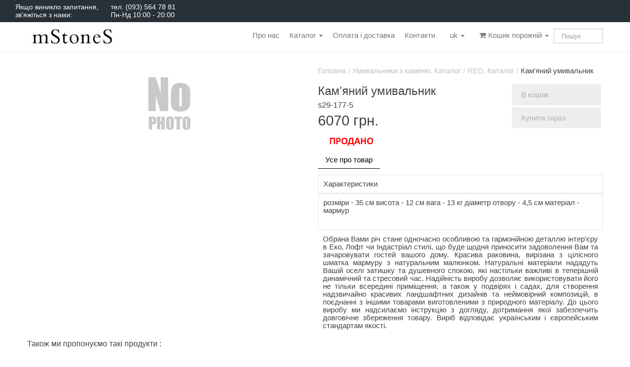

--- FILE ---
content_type: text/html; charset=utf-8
request_url: https://www.mstones.com.ua/p-kamyanyy-umyvalnyk-31090
body_size: 4908
content:
<!DOCTYPE html>
<html lang="uk">
    <head>
        <meta http-equiv="Content-Type" content="text/html; charset=utf-8" />
        <meta name="language" content="en" />
        <meta name="keywords" content="інтернет-магазин купити  s29-177 в Україні недорого ціни відгуки" />
        <meta name="description" content="Купити Кам&#039;яний умивальник s29-177-5 за кращою ціною з доставкою по Україні. ✅ Доступна ціна ✅ 100% натуральний камінь." />
        <meta name="p:domain_verify" content="50fff0c431d0adf536abe5f8ea468fd2"/>
        <link rel="icon" type="image/vnd.microsoft.icon" href="/uploads/style_elements/favicon.ico" />
        <link rel="shortcut icon" type="image/x-icon" href="/uploads/style_elements/favicon.ico" />

        
        <meta name="viewport" content="width=device-width, initial-scale=1.0" />
<link rel="canonical" href="https://www.mstones.com.ua/p-kamyanyy-umyvalnyk-30357" />
<link hreflang="uk" rel="alternate" href="https://www.mstones.com.ua/p-kamyanyy-umyvalnyk-31090" />
<link hreflang="ru" rel="alternate" href="https://www.mstones.com.ua/ru/p-kamyanyy-umyvalnyk-31090" />
<link rel="stylesheet" type="text/css" href="/assets/b6c9a0a8/bootstrap/css/bootstrap.min.css" />
<link rel="stylesheet" type="text/css" href="/assets/b6c9a0a8/css/bootstrap-yii.css" />
<link rel="stylesheet" type="text/css" href="/assets/b6c9a0a8/css/jquery-ui-bootstrap.css" />
<link rel="stylesheet" type="text/css" href="/assets/86ec9eeb/css/font-awesome.css" />
<link rel="stylesheet" type="text/css" href="/assets/b21e6181/cloud-zoom.css" />
<link rel="stylesheet" type="text/css" href="/themes/new-them/css/bootstrap.cosmo.css" />
<link rel="stylesheet" type="text/css" href="/themes/new-them/css/style.css" />
<script type="text/javascript" src="/assets/b2d4835e/jquery.js"></script>
<script type="text/javascript" src="/assets/b6c9a0a8/bootstrap/js/bootstrap.min.js"></script>
<script type="text/javascript" src="/assets/b6c9a0a8/js/bootstrap-noconflict.js"></script>
<script type="text/javascript" src="/assets/b6c9a0a8/bootbox/bootbox.min.js"></script>
<script type="text/javascript" src="/assets/b6c9a0a8/notify/notify.min.js"></script>
<script type="text/javascript" src="/assets/b21e6181/cloud-zoom.1.0.2.js"></script>
<title>Кам&#039;яний умивальник s29-177-5 | MStones</title>
    </head>
    <body>
        <div class='well-main-page'>
            <div>Якщо виникло запитання,<br>зв'яжіться з нами:</div>
            <div> тел. <a href="tel:0935647881">(093) 564 78 81</a><br> Пн-Нд 10:00 - 20:00</div>
        </div>
        <div class='container'>

            <div class='header navbar-custom'>
                <div class=" navbar navbar-fixed-top"><div class="navbar-inner"><div class="container"><a class="btn btn-navbar" data-toggle="collapse" data-target="#yii_bootstrap_collapse_0"><span class="icon-bar"></span><span class="icon-bar"></span><span class="icon-bar"></span></a><a href="/" class="brand"><img class="main_logo" src="/uploads/style_elements/logo.jpg" alt="Stone" /></a><div class="nav-collapse collapse" id="yii_bootstrap_collapse_0"><form class="navbar-search" action="https://www.mstones.com.ua/store/product/search"><input type="text" name="t" class="search-query span2" placeholder="Пошук"></form><ul class="pull-right cart-labels nav" id="yw3"><li class="dropdown"><a class="dropdown-toggle" data-toggle="dropdown" href="/store/cart/index"><i class="fa fa-shopping-cart"></i> Кошик порожній <span class="caret"></span></a><ul id="yw4" class="dropdown-menu"><li class="nav-header">Порожньо...</li></ul></li></ul><ul class="nav-menu-buttons nav" id="yw5"><li class="dropdown"><a class="dropdown-toggle" data-toggle="dropdown" href="#">uk <span class="caret"></span></a><ul id="yw6" class="dropdown-menu"><li><a tabindex="-1" href="/p-kamyanyy-umyvalnyk-31090">Ukrainian</a></li><li><a tabindex="-1" href="/ru/p-kamyanyy-umyvalnyk-31090">Russian</a></li></ul></li></ul><ul class="nav-menu-buttons nav" id="yw7"><li><a href="/page-pro-nas-15">Про нас</a></li><li class="dropdown"><a class="dropdown-toggle" data-toggle="dropdown" href="#">Каталог <span class="caret"></span></a><ul id="yw8" class="dropdown-menu"><li class="dropdown-submenu"><a tabindex="-1" href="/catalog-umyvalnyky-z-kamenyu-2">Умивальники</a><ul id="yw9" class="dropdown-menu"><li><a tabindex="-1" href="/catalog-black-5">BLACK</a></li><li><a tabindex="-1" href="/catalog-brown-6">BROWN</a></li><li><a tabindex="-1" href="/catalog-cream-7">CREAM</a></li><li><a tabindex="-1" href="/catalog-erosi-8">EROSI</a></li><li><a tabindex="-1" href="/catalog-fossil-wood-9">FOSSIL WOOD</a></li><li><a tabindex="-1" href="/catalog-grey-11">GREY</a></li><li><a tabindex="-1" href="/catalog-onyx-12">ONYX</a></li><li><a tabindex="-1" href="/catalog-red-13">RED</a></li><li><a tabindex="-1" href="/catalog-river-stone-14">RIVER STONE</a></li></ul></li><li class="dropdown-submenu"><a tabindex="-1" href="/catalog-mozayika-iz-kamenyu-1">Мозаїка</a><ul id="yw10" class="dropdown-menu"><li><a tabindex="-1" href="/catalog-kamin-rizanyy-16">Камінь різаний</a></li><li><a tabindex="-1" href="/catalog-brukivka-17">Бруківка</a></li><li><a tabindex="-1" href="/catalog-halka-18">Галька</a></li><li><a tabindex="-1" href="/catalog-hostryy-kamin-19">Гострий камінь</a></li><li><a tabindex="-1" href="/catalog-poloska-20">Полоска</a></li></ul></li><li><a tabindex="-1" href="/catalog-aksesuary-3">Аксесуари</a></li><li><a tabindex="-1" href="/catalog-derevo-4">Дерево</a></li><li><a tabindex="-1" href="/catalog-zasoby-zakhystu-21">Засоби захисту</a></li></ul></li><li><a href="/page-oplata-i-dostavka-14">Оплата і доставка</a></li><li><a href="/site/default/contact">Контакти</a></li></ul></div></div></div></div>            </div>


            <div class="row-fluid">
<!--                <div  class='container'>-->
                                            <!-- breadcrumbs -->
                    
<!--                </div>-->
                <div id="content">
                    <div class="category-container">
        
	
<div itemscope itemtype="http://schema.org/Product" class='category-container'><!--product-detail-view-->

    <div class="row-fluid">
        <!-- Left side -->
        <div class="span6" style="position: relative">
            <div class="cloudzoom cloud-zoom-container"><img width="400" height="400" class="nophoto" src="/uploads/style_elements/nophoto.jpg" alt="Кам&#039;яний умивальник s29-177" /></div>                    </div>

        <!-- Right side -->
        <div class="span6">
                        <script type="application/ld+json">
        {
        "@context": "http://schema.org",
        "@type": "BreadcrumbList",
        "itemListElement":
        [
         {
          "@type": "ListItem",
          "position": 1,
          "item":
          {
           "@id": "https://www.mstones.com.ua",
           "name": "Головна"
           }
         },{
              "@type": "ListItem",
              "position": 2,
              "item":
              {
               "@id": "https://www.mstones.com.ua/catalog-umyvalnyky-z-kamenyu-2",
               "name": "Умивальники з каменю. Каталог"
               }
            },{
              "@type": "ListItem",
              "position": 3,
              "item":
              {
               "@id": "https://www.mstones.com.ua/catalog-red-13",
               "name": "RED. Каталог"
               }
            },{
              "@type": "ListItem",
              "position": 4,
              "item":
              {
               "@id": "https://www.mstones.com.ua/p-kamyanyy-umyvalnyk-31090",
               "name": "Кам'яний умивальник"
               }
            }]}</script><ul class="breadcrumb"><li><a href="/">Головна</a><span class="divider">/</span></li><li><a href="/catalog-umyvalnyky-z-kamenyu-2">Умивальники з каменю. Каталог</a><span class="divider">/</span></li><li><a href="/catalog-red-13">RED. Каталог</a><span class="divider">/</span></li><li class="active">Кам&#039;яний умивальник</li></ul><!-- breadcrumbs -->
            
            <div class="row-fluid">
                <div class="span8">
                    
                    <h1 itemprop="name">Кам'яний умивальник<br><span style="font-size: 16px;">s29-177-5</span></h1>

                    <div itemprop="offers" itemscope itemtype="http://schema.org/Offer" class='product-page-price'>
                                                    <span itemprop="price">6070 </span>
                            <span itemprop="priceCurrency"> грн. </span>
                    </div>

                </div>
                <div class="span4">
                    <div class='buy-buttons'>
                        
                        <a class="btn btn-large btn-put disabled" rel="nofollow" href="#">В кошик</a><a class="btn btn-large disabled" rel="nofollow" href="#">Купити зараз</a>                        
                    </div>
                </div>
            </div>
            <div class="row-fluid">
            <img style="max-height: 41px; margin-right: 70px" src="/uploads/style_elements/sale.png" alt="" />            </div>
            
            <div class="row-fluid">
                <div itemprop="description" class="span12">
                    <div id="yw1"><ul id="yw2" class="nav nav-pills"><li class="active"><a data-toggle="tab" href="#yw1_tab_1">Усе про товар</a></li></ul><div class="tab-content"><div id="yw1_tab_1" class="tab-pane fade active in"><div class="param-table-head">Характеристики</div>
<div class="param-table-body">
розміри - 35 см
висота - 12 см
вага - 13 кг
діаметр отвору - 4,5 см
матеріал - мармур</div>
<div class='padded'> 
Обрана Вами річ стане одночасно особливою та гармонійною деталлю інтер'єру в Еко, Лофт чи Індастріал стилі, що буде щодня приносити задоволення Вам та зачаровувати гостей вашого дому. Красива раковина, вирізана з цілісного шматка мармуру з натуральним малюнком. Натуральні матеріали нададуть Вашій оселі затишку та душевного спокою, які настільки важливі в теперішній динамічний та стресовий час. Надійність виробу дозволяє використовувати його не тільки всередині приміщення, а також у подвірях і садах, для створення надзвичайно красивих ландшафтних дизайнів та неймовірний композицій, в поєднанні з іншими товарами виготовленими з природного матеріалу. До цього виробу ми надсилаємо інструкцію з догляду, дотримання якої забезпечить довговічне збереження товару. Виріб відповідає українським і європейським стандартам якості.</div></div></div></div>                </div>
            </div>
        </div>
    </div>
    <div class="row-fluid">
        <div class="span12">
                        <span class="also">Також ми пропонуємо такі продукти :</span>

                                    <div class='box_random'>
                    <div class="box_random_image">
                        <a href="/p-kamyana-rakovyna-34805"><img src="/uploads/slider/45874small.jpg" alt="" /></a>                    </div>
                    <span><a href="/p-kamyana-rakovyna-34805">Кам&#039;яна раковина</a></span>

                    <div id='price'>
                                                    <b>9270 грн. </b>
                                            </div>

                </div>
                            <div class='box_random'>
                    <div class="box_random_image">
                        <a href="/p-kamyana-rakovyna-34806"><img src="/uploads/slider/45880small.jpg" alt="" /></a>                    </div>
                    <span><a href="/p-kamyana-rakovyna-34806">Кам&#039;яна раковина</a></span>

                    <div id='price'>
                                                    <b>9270 грн. </b>
                                            </div>

                </div>
                            <div class='box_random'>
                    <div class="box_random_image">
                        <a href="/p-umyvalnyk-z-kamenyu-35905"><img src="/uploads/slider/53464small.jpg" alt="" /></a>                    </div>
                    <span><a href="/p-umyvalnyk-z-kamenyu-35905">Умивальник з каменю</a></span>

                    <div id='price'>
                                                    <b>8070 грн. </b>
                                            </div>

                </div>
                            <div class='box_random'>
                    <div class="box_random_image">
                        <a href="/p-zasoby-zakhystu-dlya-kamenyu-imprehnat-36145"><img src="/uploads/slider/55214small.jpg" alt="" /></a>                    </div>
                    <span><a href="/p-zasoby-zakhystu-dlya-kamenyu-imprehnat-36145">Засоби захисту для каменю (імпрегнат)</a></span>

                    <div id='price'>
                                                    <b>865 грн. </b>
                                            </div>

                </div>
                                            
        </div>
    </div>
</div></div>
                </div>
                <div class="clear"></div>

            </div>
        </div>


        <div id="footer">
            <div class='container'>
               <div class="row-fluid"><div class="span4"><p style="text-align: left;">Інформація</p>
<ul>
<li style="text-align: left;"><a href="/site/default/contact">Контакти</a></li>
<li style="text-align: left;"><a href="/page-dohovir-publichnoyi-oferty-21">Договір публічної оферти</a></li>
<li style="text-align: left;"><a href="/page-polityka-konfidentsiynosti-22">Політика конфіденційності</a></li>
</ul>
<br>
<br></div><div class="span4"><ul>
<i class="fa fa-phone"></i>  <a href="tel:0935647881">(093) 564 78 81</a>
<br>
<i class="fa fa-calendar"></i> Пн-Нд 10:00 - 20:00
</ul></div><div class="span4"></div></div>            </div>
        </div><!-- footer -->
<!--<script>
  (function(i,s,o,g,r,a,m){i['GoogleAnalyticsObject']=r;i[r]=i[r]||function(){
  (i[r].q=i[r].q||[]).push(arguments)},i[r].l=1*new Date();a=s.createElement(o),
  m=s.getElementsByTagName(o)[0];a.async=1;a.src=g;m.parentNode.insertBefore(a,m)
  })(window,document,'script','https://www.google-analytics.com/analytics.js','ga');

  ga('create', 'UA-105715517-1', 'auto');
  ga('send', 'pageview');

</script>-->
<!-- Global site tag (gtag.js) - Google Analytics -->
<script async src="https://www.googletagmanager.com/gtag/js?id=UA-105715517-1"></script>
<script>
  window.dataLayer = window.dataLayer || [];
  function gtag(){dataLayer.push(arguments);}
  gtag('js', new Date());

  gtag('config', 'UA-105715517-1');
  gtag('config', 'AW-386488642'); 
</script>
    <script type="text/javascript">
/*<![CDATA[*/
jQuery(function($) {
jQuery('[data-toggle=popover]').popover();
jQuery('body').tooltip({"selector":"[data-toggle=tooltip]"});
        jQuery('.cloud-zoom ,.cloud-zoom-gallery ').CloudZoom({'adjustX':10,'adjustY':0,'zoomWidth':500,'zoomHeight':500,'position':'right','softFocus':false,'tintOpacity':0.5,'lensOpacity':0.5});
jQuery('#yw1').tab('show');
jQuery('#yii_bootstrap_collapse_0').collapse({'parent':false,'toggle':false});
});
/*]]>*/
</script>
</body>
</html>


--- FILE ---
content_type: text/css
request_url: https://www.mstones.com.ua/assets/b6c9a0a8/css/bootstrap-yii.css
body_size: 1497
content:
.clearfix {}
.clearfix:before, .clearfix:after {
    display: table;
    content: "";
    line-height: 0;
}
.clearfix:after {
    clear: both;
}
.hide-text {
    font: 0 / 0 a;
    color: transparent;
    text-shadow: none;
    background-color: transparent;
    border: 0;
}
.input-block-level {
    display: block;
    width: 100%;
    min-height: 30px;
    -webkit-box-sizing: border-box;
    -moz-box-sizing: border-box;
    box-sizing: border-box;
}
.grid-view {
    padding-top: 20px;
}
.grid-view table.items th a {
    display: block;
    position: relative;
}
.grid-view table.items th a .caret {
    display: none;
    position: absolute;
    right: 5px;
    top: 7px;
}
.grid-view table.items th a.asc .caret {
    display: block;
}
.grid-view table.items th a.desc .caret {
    border-bottom: 8px solid #000000;
    border-top: none;
    display: block;
}
.grid-view table.items th:hover a:after {
    content: "";
    display: block;
    position: absolute;
    top: 0;
    right: -4px;
    width: 14px;
    height: 14px;
    line-height: 14px;
    vertical-align: text-top;
    background-image: url("../bootstrap/img/glyphicons-halflings.png");
    background-position: -312px -96px;
    background-repeat: no-repeat;
}
.grid-view table.items th:hover a.asc:after {
    background-position: -289px -96px;
}
.grid-view table.items tr.selected td {
    background: #eeeeee;
}
.grid-view .filters .filter-container {
    padding: 0 15px 0 0;
}
.grid-view .filters input, .grid-view .filters select {
    margin-bottom: 0;
    width: 100%;
}
.grid-view .button-column {
    text-align: center;
    width: 50px;
}
.grid-view .checkbox-column {
    width: 15px;
}
.grid-view .summary {
    margin-bottom: 5px;
    text-align: right;
}
.grid-view .pager {
    margin-top: 5px;
}
.grid-view .empty {
    font-style: italic;
}
.grid-view-loading {
    background: url(../img/loading.gif) no-repeat;
}
.list-view {
    padding-top: 20px;
}
.list-view .summary {
    margin-bottom: 5px;
    text-align: right;
}
.list-view .pager {
    margin-top: 5px;
}
.list-view .sorter {
    margin: 0 0 5px 0;
    text-align: right;
}
.list-view .sorter ul {
    display: inline;
    list-style: none outside none;
    margin: 0;
    padding: 0;
}
.list-view .sorter li {
    display: inline;
    margin: 0 0 0 5px;
    padding: 0;
}
.list-view .sorter a .caret {
    position: absolute;
    right: 5px;
    top: 7px;
}
.list-view .sorter a .caret.desc .caret {
    border-bottom: 4px solid #000000;
    border-top: none;
}
.list-view-loading {
    background: url(../img/loading.gif) no-repeat;
}
.detail-view .null {
    color: #ffc0cb;
}
.detail-view th {
    text-align: right;
    width: 160px;
}
span.required {
    color: #ff0000;
}
.form-inline .controls-inline {
    display: inline-block;
    margin-bottom: 0;
    vertical-align: top;
}
.form-inline label.error, .form-horizontal label.error, .form-vertical label.error {
    color: #b94a48;
}
.form-inline select.error, .form-inline input.error, .form-inline textarea.error, .form-inline .controls-inline.error select, .form-inline .controls-inline.error input, .form-inline .controls-inline.error textarea, .form-horizontal select.error, .form-horizontal input.error, .form-horizontal textarea.error, .form-vertical select.error, .form-vertical input.error, .form-vertical textarea.error {
    border-color: #b94a48;
    color: #b94a48;
}
.form-inline select.error:focus, .form-inline input.error:focus, .form-inline textarea.error:focus, .form-inline .controls-inline.error select:focus, .form-inline .controls-inline.error input:focus, .form-inline .controls-inline.error textarea:focus, .form-horizontal select.error:focus, .form-horizontal input.error:focus, .form-horizontal textarea.error:focus, .form-vertical select.error:focus, .form-vertical input.error:focus, .form-vertical textarea.error:focus {
    border-color: #953b39;
    -webkit-box-shadow: 0 0 6px #d59392;
    -moz-box-shadow: 0 0 6px #d59392;
    box-shadow: 0 0 6px #d59392;
}
.form-inline .help-block.error, .form-inline .help-inline.error, .form-horizontal .help-block.error, .form-horizontal .help-inline.error, .form-vertical .help-block.error, .form-vertical .help-inline.error {
    color: #b94a48;
}
.select2-container {
    margin-bottom: 9px;
}
.select2-container-multi .select2-choices {
    height: 20px;
    font-size: 14px;
    line-height: 20px;
    border: 1px solid #CCCCCC;
    color: #555555;
    -webkit-border-radius: 3px;
    -moz-border-radius: 3px;
    border-radius: 3px;
}
.select2-container-multi.select2-dropdown-open .select2-choices {
    -webkit-border-radius: 3px 3px 0 0;
    -moz-border-radius: 3px 3px 0 0;
    border-radius: 3px 3px 0 0;
}
/* Responsive Tables */
table th {
    font-weight: bold;
}
table td, table th {
    padding: 9px 10px;
    text-align: left;
}
/* Mobile */
@media only screen and (max-width: 767px) {
    table.responsive {
        margin-bottom: 0;
    }
    .pinned {
        position: absolute;
        left: 0;
        top: 0;
        background: #fff;
        width: 35%;
        overflow: hidden;
        overflow-x: scroll;
        border-right: 1px solid #ccc;
        border-left: 1px solid #ccc;
    }
    .pinned table {
        border-right: none;
        border-left: none;
        width: 100%;
    }
    .pinned table th, .pinned table td {
        white-space: nowrap;
    }
    .pinned td:last-child {
        border-bottom: 0;
    }
    div.table-wrapper {
        position: relative;
        margin-bottom: 20px;
        overflow: hidden;
        border-right: 1px solid #ccc;
    }
    div.table-wrapper div.scrollable table {
        margin-left: 35%;
    }
    div.table-wrapper div.scrollable {
        overflow: scroll;
        overflow-y: hidden;
    }
    table.responsive td, table.responsive th {
        position: relative;
        white-space: nowrap;
        overflow: hidden;
    }
    table.responsive th:first-child, table.responsive td:first-child, table.responsive td:first-child, table.responsive.pinned td {
        display: none;
    }
}
/* Gii */
.form.gii .tooltip {
    opacity: 1;
    font-size: 1em;
}

--- FILE ---
content_type: text/css
request_url: https://www.mstones.com.ua/assets/b21e6181/cloud-zoom.css
body_size: 559
content:

/* This is the moving lens square underneath the mouse pointer. */
.cloud-zoom-lens {
	border: 4px solid #888;
	margin:-4px;	/* Set this to minus the border thickness. */
	background-color:#fff;	
	cursor:move;		
}

/* This is for the title text. */
.cloud-zoom-title {
	font-family:Arial, Helvetica, sans-serif;
	position:absolute !important;
	background-color:#000;
	color:#fff;
	padding:3px;
	width:100%;
	text-align:center;	
	font-weight:bold;
	font-size:10px;
	top:0px;
}

/* This is the zoom window. */
.cloud-zoom-big {
	border:4px solid #ccc;
	overflow:hidden;
}

/* This is the loading message. */
.cloud-zoom-loading {
	color:white;	
	background:#222;
	padding:3px;
	border:1px solid #000;
}

.cloud-zoom-container
{
    
    text-align: center;
}

.cloud-zoom-container a
{
    display: inline;
}

.mousetrap
{
	background-repeat : no-repeat;
}


.thumbs
{
    display : table;
    width : 100%;
    padding: 5px;
}

.thumbs .under-thumbs
{
    float : left;
    width : 60px;
    height: 60px;
    overflow: hidden;
    text-align: center;
    border: 1px solid #ececec;
    margin: 2px;
}

.thumbs .under-thumbs img
{
    max-height: 60px;
    max-width: 60px;
    
}



--- FILE ---
content_type: text/css
request_url: https://www.mstones.com.ua/themes/new-them/css/style.css
body_size: 7860
content:
@import url("https://fonts.googleapis.com/css?family=Alegreya+Sans:300");
@font-face {
	font-family: 'Montserrat-SemiBold';
	src: url('Montserrat-SemiBold.ttf');
	src: local('Montserrat-SemiBold'), local('Montserrat-SemiBold'),
		url('Montserrat-SemiBold.ttf') format('truetype');
}
body
{
    margin: 0;
    padding: 0;
    color: #424242 !important;
    font: normal 11pt 'Archivonarrow', arial, sans-serif;
    background: #FFFFFF;
    overflow-y: scroll;
}
a{
    color : #555;    
}
a:hover
{
    color : #555;    
}
#page
{
    margin-top: 5px;
    margin-bottom: 5px;
    background: white;
    border: 1px solid #C9E0ED;
}
#header
{
    margin: 0;
    padding: 0;
    border-top: 3px solid #C9E0ED;
}
#sidebar
{
    padding: 20px 20px 20px 0;
}
#footer
{
    padding: 20px 5%;
    margin-top: 10px;
    font-size: 1em;
    text-align: center;
    background-color: #2d363d;
    color: #ffffff;
}
#footer a{
    color: #ffffff;
}
#logo
{
    padding: 10px 20px;
    font-size: 200%;
}
#content{
    //font-family: Roboto;
}
h1, .h1, h2, .h2, h3, .h3 {
    margin-top: 5px;
    margin-bottom: 5px;
    font-family: 'Archivonarrow', arial, sans-serif;
}
h4, .h4, h5, .h5, h6, .h6 {
    font-family: 'Archivonarrow', arial, sans-serif;
}
.main_logo
{
    max-height: 39px

}
#mainmenu ul
{
    padding:6px 20px 5px 20px;
    margin:0px;
}
#mainmenu ul li
{
    display: inline;
}
#mainmenu ul li a
{
    color:#ffffff;
    background-color:transparent;
    font-size:12px;
    font-weight:bold;
    text-decoration:none;
    padding:5px 8px;
}
#mainmenu ul li a:hover, #mainmenu ul li.active a
{
    color: #6399cd;
    background-color:#EFF4FA;
    text-decoration:none;
}
div.flash-error, div.flash-notice, div.flash-success
{
    padding:.8em;
    margin-bottom:1em;
    border:2px solid #ddd;
}
div.flash-error
{
    background:#FBE3E4;
    color:#8a1f11;
    border-color:#FBC2C4;
}
div.flash-notice
{
    background:#FFF6BF;
    color:#514721;
    border-color:#FFD324;
}
div.flash-success
{
    background:#E6EFC2;
    color:#264409;
    border-color:#C6D880;
}
div.flash-error a
{
    color:#8a1f11;
}
div.flash-notice a
{
    color:#514721;
}
div.flash-success a
{
    color:#264409;
}
div.form .rememberMe label
{
    display: inline;
}
div.view
{
    padding: 10px;
    margin: 10px 0;
    border: 1px solid #C9E0ED;
}
div.breadcrumbs
{
    font-size: 0.8em;
    padding: 5px 20px;
}
div.breadcrumbs span
{
    font-weight: bold;
}
div.search-form
{
    padding: 10px;
    margin: 10px 0;
    background: #eee;
}
.navbar-search input{
    width: 100px;
}
.navbar .nav>li>a {
    float: none;
    padding: 10px 10px 10px;
    color: #777777;
    text-decoration: none;
    text-shadow: 0 1px 0 #ffffff;
}
.operations
{
    list-style-type: none;
    margin: 0;
    padding: 0;
}
.operations li
{
    padding-bottom: 2px;
}
.operations li a
{
    font: bold 12px Arial;
    color: #0066A4;
    display: block;
    padding: 2px 0 2px 8px;
    line-height: 15px;
    text-decoration: none;
}
.operations li a:visited
{
    color: #0066A4;
}
.operations li a:hover
{
    background: #80CFFF;
}
.breadcrumb
{
    background: none ;
    margin : 5px 0;
}
.navbar-inner
{
    min-height:40px;
    padding-left:20px;
    padding-right:20px;
    background-color:rgba(0, 0, 0, 0);
    background-image:-moz-linear-gradient(top, rgba(0, 0, 0, 0), rgba(0, 0, 0, 0));
    background-image:-webkit-gradient(linear, 0 0, 0 0%, from(rgba(0, 0, 0, 0)), to(rgba(0, 0, 0, 0)));
    background-image:-webkit-linear-gradient(top, rgba(0, 0, 0, 0), rgba(0, 0, 0, 0));
    background-image:-o-linear-gradient(top, rgba(0, 0, 0, 0), rgba(0, 0, 0, 0));
    background-image:linear-gradient(to bottom, rgba(0, 0, 0, 0), rgba(0, 0, 0, 0));
    background-repeat:repeat-x;
    background : #ffffff;
/*    filter:progid:DXImageTransform.Microsoft.gradient(startColorstr='#ffffffff', endColorstr='#fff2f2f2', GradientType=0);*/
    border:1px solid rgba(0, 0, 0, 0);
    -webkit-border-radius:0;
    -moz-border-radius:0;
    border-radius:0;
    -webkit-box-shadow:0 1px 4px rgba(0, 0, 0, 0);
    -moz-box-shadow:0 1px 4px rgba(0, 0, 0, 0);
    box-shadow:0 1px 4px rgba(0, 0, 0, 0);
}
.navbar
{
    margin-bottom: 0;

}
.nav-menu-buttons
{
    float: right !important; 
}
.navbar li
{
    line-height: 35px;    
}
.navbar .nav .dropdown-toggle .caret
{
    margin-top: 0;
}
.navbar-search
{
    float: right;
    display : block;
    margin-top: 13px;
}
@media(max-width: 979px)
{
    .nav-menu-buttons
    {
        float: left !important; 
    }
    .navbar li
    {
        line-height: 20px;
    }
    .navbar-search
    {
        float: left;
        display : block;
        margin-top: 5px;
    }
}
.flexslider 
{
    margin: 0 0 60px;
    background: #fff;
    border: 0px solid #fff;
    position: relative;
    -webkit-border-radius: 0;
    -moz-border-radius: 0;
    -o-border-radius: 0;
    border-radius: 0;
    box-shadow: 0 1px 4px rgba(0,0,0,.2);
    -webkit-box-shadow: 0 1px 4px rgba(0,0,0,.2);
    -moz-box-shadow: 0 1px 4px rgba(0,0,0,.2);
    -o-box-shadow: 0 1px 4px rgba(0,0,0,.2);
}
.btn-large
{
    border-radius: 0;
}
.container-fluid
{
    padding-left: 0;
    padding-right: 0;
}
.my-flex-container
{
    height: 300px;
    overflow: hidden;
}
.carousel {
    position: relative;
    margin: 10px auto;
    max-width: 1215px;
}
.carousel-inner {
    position: relative;
    width: 100%;
    overflow: hidden;
}
.carousel-inner > .item {
    position: relative;
    display: none;
    overflow: hidden;
    width : 100%;
    max-height : 952px;
    -webkit-transition: .6s ease-in-out left;
    transition: .6s ease-in-out left;
}
.carousel-inner > .item > img,
.carousel-inner > .item > a > img {
    line-height: 1;
    width: 100%;
    position: relative;
    vertical-align: middle;
    display: block;
}
.carousel-inner > .active,
.carousel-inner > .next,
.carousel-inner > .prev {
    display: block;
}
.carousel-inner > .active {
    left: 0;
}
.carousel-inner > .next,
.carousel-inner > .prev {
    position: absolute;
    top: 0;
    width: 100%;
}
.carousel-inner > .next {
    left: 100%;
}
.carousel-inner > .prev {
    left: -100%;
}
.carousel-inner > .next.left,
.carousel-inner > .prev.right {
    left: 0;
}
.carousel-inner > .active.left {
    left: -100%;
}
.carousel-inner > .active.right {
    left: 100%;
}
.carousel-control {
    position: absolute;
    top: 0;
    bottom: 0;
    left: 0;
    width: 15%;
    font-size: 20px;
    color: #fff;
    text-align: center;
    text-shadow: 0 1px 2px rgba(0, 0, 0, .6);
    filter: alpha(opacity=50);
    opacity: .5;
}
.carousel-control.left {
    background-image: -webkit-linear-gradient(left, color-stop(rgba(0, 0, 0, .5) 0%), color-stop(rgba(0, 0, 0, .0001) 100%));
    background-image:         linear-gradient(to right, rgba(0, 0, 0, .5) 0%, rgba(0, 0, 0, .0001) 100%);
    filter: progid:DXImageTransform.Microsoft.gradient(startColorstr='#80000000', endColorstr='#00000000', GradientType=1);
    background-repeat: repeat-x;
}
.carousel-control.right {
    right: 0;
    left: auto;
    background-image: -webkit-linear-gradient(left, color-stop(rgba(0, 0, 0, .0001) 0%), color-stop(rgba(0, 0, 0, .5) 100%));
    background-image:         linear-gradient(to right, rgba(0, 0, 0, .0001) 0%, rgba(0, 0, 0, .5) 100%);
    filter: progid:DXImageTransform.Microsoft.gradient(startColorstr='#00000000', endColorstr='#80000000', GradientType=1);
    background-repeat: repeat-x;
}
.carousel-control:hover,
.carousel-control:focus {
    color: #fff;
    text-decoration: none;
    filter: alpha(opacity=90);
    outline: none;
    opacity: .9;
}
.carousel-control .icon-prev,
.carousel-control .icon-next,
.carousel-control .glyphicon-chevron-left,
.carousel-control .glyphicon-chevron-right {
    position: absolute;
    top: 50%;
    z-index: 5;
    display: inline-block;
}
.carousel-control .icon-prev,
.carousel-control .glyphicon-chevron-left {
    left: 50%;
}
.carousel-control .icon-next,
.carousel-control .glyphicon-chevron-right {
    right: 50%;
}
.carousel-control .icon-prev,
.carousel-control .icon-next {
    width: 20px;
    height: 20px;
    margin-top: -10px;
    margin-left: -10px;
    font-family: serif;
}
.carousel-control .icon-prev:before {
    content: '\2039';
}
.carousel-control .icon-next:before {
    content: '\203a';
}
.carousel-indicators {
    position: absolute;
    bottom: 10px;
    left: 50%;
    z-index: 15;
    width: 60%;
    padding-left: 0;
    margin-left: -30%;
    text-align: center;
    list-style: none;
}
.carousel-indicators li {
    display: inline-block;
    width: 10px;
    height: 10px;
    margin: 1px;
    text-indent: -999px;
    cursor: pointer;
    background-color: #000;
    background-color: rgba(0, 0, 0, 0);
    border: 1px solid #fff;
}
.carousel-indicators .active {
    width: 12px;
    height: 12px;
    margin: 0;
    background-color: #fff;
}
.carousel-caption {
    position: absolute;
    right: 15%;
    bottom: 20px;
    left: 15%;
    z-index: 10;
    padding-top: 20px;
    padding-bottom: 20px;
    color: #fff;
    text-align: center;
    text-shadow: 0 1px 2px rgba(0, 0, 0, .6);
}
.carousel-caption .btn {
    text-shadow: none;
}
@media screen and (min-width: 768px) {
    .carousel-control .glyphicon-chevron-left,
    .carousel-control .glyphicon-chevron-right,
    .carousel-control .icon-prev,
    .carousel-control .icon-next {
        width: 30px;
        height: 30px;
        margin-top: -15px;
        margin-left: -15px;
        font-size: 30px;
    }
    .carousel-caption {
        right: 20%;
        left: 20%;
        padding-bottom: 30px;
    }
    .carousel-indicators {
        bottom: 20px;
    }
}
.carousel-control {
    position: absolute;
    top: 0;
    left: 0px;
    height: 100%;
    margin-top: 0px;
    font-size: 60px;
    font-weight: 100;
    line-height: 30px;
    color: #ffffff;
    text-align: center;
    background: rgba(34, 34, 34, 0);
    border: 0px solid #ffffff;
    -webkit-border-radius: 0px;
    -moz-border-radius: 0px;
    border-radius: 0px;
    opacity: 0.5;
    filter: alpha(opacity=50);
    line-height: 500px;
}
.carousel-control.right {
    left: auto;
    right: 0px;
}
.carousel-control:hover,
.carousel-control:focus {
    color: #ffffff;
    text-decoration: none;
    opacity: 0.9;
    filter: alpha(opacity=90);
}
.carousel-caption {
    position: absolute;
    left: 0;
    right: 0;
    bottom: 0;
    padding: 15px;
    background: #333333;
    background: rgba(0, 0, 0, 0);
    text-shadow:0 1px 2px rgba(0, 0, 0, 0.6);
}
.carousel-caption h4,
.carousel-caption p {
    color: #ffffff;
    line-height: 20px;
}
.carousel-caption h4 {
    margin: 0 0 5px;
}
.carousel-caption p {
    margin-bottom: 0;
}
.my_image
{
    width: 100%;
}
.category_span4
{
    height: 140px;
    overflow: hidden;
    position : relative;
}
.parent_category {
    margin-bottom: 2%;
    height: 360px;
    overflow: hidden;
    position : relative;
}
.child_category {
    margin-bottom: 2%;    
}
.title_a h1
{
    text-decoration: none;
    position: absolute;
    text-align: center;
    background-color: rgba(52,23,1, 0.7);
    bottom: 40px ;
    padding: 15px;
    z-index: 20;
}
.subtitle_a
{
    text-decoration: none;
    position: absolute;
    text-align: center;
    background-color: rgba(52,23,1, 0.7);
    bottom: 15px ;
    padding:7px;
}
.title_a a 
{
    color : #fff;
}
.subtitle_a a 
{
    color : #fff;
}
.color_link
{
    background-color: red;
    padding: 5px;
}
.btn
{
    margin:4px;
    display: inline-block;
    background-image: none;
    border: 1px solid transparent;
    border-radius: 0;
}
.btn:active,
.btn.active {
    outline: 0;
    background-image: none;
    -webkit-box-shadow: inset 0 3px 5px rgba(0, 0, 0, 0.125);
    box-shadow: inset 0 3px 5px rgba(0, 0, 0, 0.125);
}
.colorpick
{
    width: 70px;
    display: block;
    float: left;
    min-height: 50px;
    margin: 0 5px;
    border: 1px solid #f2f2f2;
}
.colorpick#current {
    border: 3px solid #f5a623;
}
.param-table-head, .param-table-body {
    border: 1px solid #e4e4e4;
    padding: 10px;
}
.param-table-body {
    min-height: 75px;
}
.hovercolorpick {
    position: absolute;
    top: 0;
    width: 100%;
    min-height: 50px;
    z-index: 1005;
}
.checking:after
{
    content: "";
    background: url('../img/checkbox2.png') no-repeat;
    background-position: 0 0;
    height: 19px;
    width: 18px;
    position: absolute;
    margin-left: -8px;
    margin-top: 0px;
}
.sizepick 
{
    padding:7px 15px;
    padding-left:10px;
    padding-right: 28px;
    text-align:left;
}
.sizepick.checking:after
{
    content: "";
    background: url('../img/checkbox2.png') no-repeat;
    background-position: 0 0;
    height: 19px;
    width: 18px;
    position: absolute;
    margin-left: 5px;
    margin-top: 1px;
}
.nav-tabs>li>a
{
    border-radius: 0;
}
.checking:hover:after
{
    background-position: 0 -19px;
}
#current.checking:after
{
    background-position: 0 -38px;
}
.box_product
{
    display: block;
    width: 48%;
    margin: 1%;
    float: left;
    border: 1px solid #fff;
}
.box_order
{
    display: block;
    margin: 1%;
    border: 1px solid #fff;
    padding: 3px 0;
}
.box_product:hover
{
    /*border: 1px solid #ccc;*/
}
.box_product span
{
    font-size: 1em;
    overflow: hidden;
    margin-top: 5px;
    margin-bottom: 5px;
    font-family: 'Archivonarrow', arial, sans-serif;
    display: block;
}
.box_product a:hover,
.box_product a
{
    text-decoration: none;
}
.box_image
{
    max-height: 380px;
    width : 100%;
    overflow: hidden;
    display: block;
    margin: 10px 0;
    border: 1px solid #f2f2f2;
}
.catalog-name{
    width: 60%;
    float: left;
    font-size: 1.2em;
}
.box_product .catalog-price{
    line-height : 30px;
    width: 40%;
    float: right;
    text-align: right;
    font-size: 1.8em;
}
.box_product .catalog-model{
    color:#aaa;
    font-size : 12px;
}
.box_product .catalog-oldprice
{
    text-decoration: line-through;
    color : #999;
    margin-right: 10px;
}
.box_img 
{
    margin: 0 auto;
    text-align: center;
    display : table-cell;
    vertical-align: middle;
    min-width: 100%;
}
.box_random
{
    display: block;
    width: 18%;
    margin: 1%;
    float: left;
    font-size: 100%;
    border : 1px solid #ffffff;
    padding : 8px;
    text-align: center
}
.box_random:hover
{
    border : 1px solid #ccc;
}
.box_random span
{
    font-size: 100%;
}
.box_random #model
{
    margin: 5px 0;
    font-size: 10px;
}
.box_random #price
{
    margin: 5px 0;
    font-size: 12px; 
}
.box_random #price #oldprice
{
    text-decoration: line-through;
    color : #999;
}
.box_random_image
{
    height: 125px;
    width : 98%;
    overflow: hidden;
    display: block;
}
.right_button
{
    float: right;
    margin-right: 25%;
}
.row
{
    margin-left: 0;
}
.product-items
{
    display: table;
}
.padded
{
    padding : 10px;
    text-align: justify;
}
.btn:hover, .btn:focus {
    color : #fff;
    text-decoration: none;
    background-color:#000;
}
.btn-danger:hover,
.btn-info:hover,
.btn-inverse:hover,
.btn-primary:hover,
.btn-success:hover,
.btn-warning:hover,
.btn-danger:focus,
.btn-info:focus,
.btn-inverse:focus,
.btn-primary:focus,
.btn-success:focus,
.btn-warning:focus
{
    color : #fff;
}
.navbar-search .search-query
{
    line-height: 20px;
    padding : 5px 15px;
    height: 30px;
}
.category-items
{
    margin: 0 auto 10px auto;
    max-width: 1215px;
}
@media(max-width: 768px) {
    .category-items .item
    {
        margin-bottom: 20px;
    } 
}
.category-items .item,.section-item
{
    height: auto;  
    position: relative;
    overflow: hidden;
}
.category-items .item .image
{
    overflow: hidden;
    min-height: 167px;
    position: relative;
}
.category-items .item .image img
{
    position: relative;
    vertical-align: middle;
}
.category-items .item h3
{
    text-decoration: none;
    position: absolute;
    text-align: left;
    bottom : 0;
    margin-bottom: 0;
    padding: 15px;
    min-width: 100%;
    color : #ffffff;
    background-image: linear-gradient(to bottom, rgba(36, 20, 4, 0.7) 0%, rgba(36, 20, 4, 0.7) 0%);
    font-family: Montserrat-SemiBold;
}
.category-items .item h3 a
{
    color : #ffffff;
    text-decoration: none;
    vertical-align: middle;
}
.startpage-content{}
.startpage-content h1{}
.header
{
    height : 60px;
}
.navbar .divider-vertical
{
    height: 60px;
}
@media(max-width: 979px) {
    .header
    {
        height : 90px;
    } 
}
.thumb 
{
    border: 1px solid #f2f2f2;
}
.table-with-thumbs tbody td
{}
.pagination
{
    margin: 10px auto;
    display : block !important;
}
.pagination .selected > a
{
    background-color: #eeeeee; 
}
.page .selected > a
{
    background-color: #eeeeee !important; 
}
.product-detail-view .model
{
    margin: 10px 0 20px;
    color : #999;
}
.product-detail-view .price
{
    font-size : 16px; 
    text-align: right;
}
.product-page-price{
    font-size: 29px;
}
#oldprice
{
    text-decoration: line-through;
    color : #999;
}
.product-detail-view .price #oldprice
{
    text-decoration: line-through;
    color : #999;
}
.buy-buttons .btn
{
    display: block;
    text-align: left;
}
.buy-buttons .fa
{
    float: right;
    font-size : 26px;

}
.orange
{
    color: #ffffff;
    background-color: #5cb85c;
}
.gr{
    background-color: #efefef;
    padding: 5%;
}
.visible-status
{
    padding: 10px; 
}
.text-gray
{
    color : #999999;
}
.text-green
{
    color : #3fb618;    
}
.text-orange
{
    color : #ff9900;    
}
.text-red
{
    color : #ff0000;    
}
.text-blue
{
    color : #0033ff;    
}
.alert
{
    text-shadow : none
}
.alert .close
{
    right: 0;
}
.portlet{}
.portlet-decoration
{
    border: 1px solid #e5e5e5;
    padding: 10px;
    font-size: 14px;    
}
.portlet-position
{
    border: 1px solid #e5e5e5;
    font-size: 14px;
}
.portlet-title
{
    font-size: 14px;
    font-weight: bold;
    padding: 0;
    margin: 0;
    color: #ececec;
}
.portlet-content
{
    font-size:0.9em;
    margin: 0 0 15px 0;
    padding: 5px 8px;
    background:#EFFDFF;
}
.portlet-content ul
{
    list-style-image:none;
    list-style-position:outside;
    list-style-type:none;
    margin: 0;
    padding: 0;
}
.portlet-content li
{
    padding: 2px 0 4px 0px;
}
.operations
{
    list-style-type: none;
    margin: 0;
    padding: 0;
}
.operations li
{
    padding-bottom: 2px;
}
.operations li a
{
    font: bold 12px Arial;
    color: #0066A4;
    display: block;
    padding: 2px 0 2px 8px;
    line-height: 15px;
    text-decoration: none;
}
.operations li a:visited
{
    color: #0066A4;
}
.operations li a:hover
{
    background: #80CFFF;
}
.last-viewed-item
{
    border-bottom: 1px solid #eee;
    padding : 8px;
    display: table;
    width: 100%; 
}
.last-viewed-item .left-side
{
    width : 35%;
    float : left;
}
.last-viewed-item .right-side
{    
    width : 60%;
    float : right;
}
.last-viewed-item span
{
    font-size: 1em;
    margin-top: 1px;
}
.last-viewed-item h4 .modelname
{
    font-size: 1em;
    color: #999;
}
.last-viewed-item #price
{
    font-size: 1em;    
}
.last-viewed-item .thumb
{
    display: block;
    margin: 3px auto;
}
.btn.disabled
{
    color: gray;
    border-color:#ececec;
}
.btn-put{
    background-color:#fff;
    border-color : #000;
    color : #000;
    text-shadow: none;
}
.btn-put:hover
{
    background-color:#000;        
    color : #fff;    
}
.btn-buy{
    background-color:#000;
    border-color : #000;
    color : #fff;
    text-shadow: none;
}
.btn-buy:hover
{
    background-color:#fff;        
    color : #000;    
}
.label-cart-item
{
    background: none; 
    width : 100%;
    display: table;
}
.label-cart-item:hover 
{
    display: table;
}
.label-cart-item  .thumb
{
    max-height: 40px;
    max-width: 40px;
    background: #fff;
}
.label-cart-item .right-side
{
    float : right;
    width : 60%;
    font-size: 10px;
    line-height: 10px;
}
.label-cart-item .right-side h4
{
    font-size: 11px;
    margin-top: 2px;
}
.label-cart-item .left-side
{
    float : left;
    width : 35%;
}
.cart-labels .summary-cost
{
    color : #666;
    font-size : 14px;
}
.dropdown-menu>.active>a
{
    background: #fff;
    color : #555;
}
.dropdown-menu>.active>a:hover,
.dropdown-menu>.active>a:focus
{
    background: #339eb1;
}
.cart-labels .dropdown-menu>.active> .label-cart-item,
.cart-labels .dropdown-menu>.active> .label-cart-item:hover,
.cart-labels .dropdown-menu>.active> .label-cart-item:focus
{}
legend
{
    padding : 0px;
    padding-bottom: 10px;
}
.order-status
{
    margin-top : 20px;
    padding : 10px;
    font-size : 16px;
}
.nav-list>li>a,
.nav-list .nav-header{
    margin-left:0px;
    margin-right:0px;
    text-shadow:0 1px 0 rgba(255, 255, 255, 0.5);
}
#cart-product-grid #oldprice
{
    font-size: 10px;
}
.divider
{
    height: 2px !important;
}
.cart-container{}
.cart-container .nav-list{}
.cart-container .nav-list .btn-large i.fa{
    float : right;
    font-size: 26px;
    line-height: 20px;    
}
.cart-container .nav-list .btn-large {
    text-align: left;
    font-size: 20px;
    line-height: 20px;
    font-weight: 200;
}
.cart-container .fin,
.cart-container .fin a{
    background-color:#053054;
    border-color : #053054;
    color : #fff;
    text-shadow: none;
    text-align: left;
    font-size: 20px;
    line-height: 20px;
    font-weight: 200;
}
.cart-container .fin:hover,
.cart-container .fin a:hover{
    background-color:#000;
    border-color : #000;
    color : #fff;
    text-shadow: none;
    text-align: left;
    font-size: 20px;
    line-height: 20px;
    font-weight: 200;
}
.nav-list .btn-inverse,
.nav-list .btn-primary,
.nav-list .btn-info,
.nav-list .btn-success,
.nav-list .btn-danger,
.nav-list .btn-warning,
.nav-list .label-inverse,
.nav-list .label-primary,
.nav-list .label-info,
.nav-list .label-success,
.nav-list .label-danger,
.nav-list .label-warning
{
    text-shadow: none;
}
.homedivider {
    background-image: url("../img/homedivider.png");
    background-position: center bottom;
    background-repeat: no-repeat;
    display: block;
    text-shadow: 3px 3px 0 rgba(223, 223, 223, 0.9);
    padding: 0 0 7px;
    height: 30px;
    margin: 0;
}
.label-profile
{
    border-radius: 0;
    display: inline;
    padding: .2em .6em .3em;
    font-size: 100%;
    font-weight: bold;
    line-height: normal;
    color: #ffffff;
    text-align: center;
    white-space: nowrap;
    vertical-align: baseline;
    text-shadow: 0 -1px 0 rgba(0, 0, 0, 0.25);
    background-color: #999999;
}
.badge {
    background-color: #053054;
}
.modal-backdrop
{
    position:fixed;
    top:0;
    right:0;
    bottom:0;
    left:0;
    z-index:1040;
    background-color:#000000;
}
.modal-backdrop.fade
{
    opacity:0;
}

.modal-backdrop,.modal-backdrop.fade.in
{
    opacity:0.8;
    filter:alpha(opacity=80);
}
.modal
{
    position:fixed;
    top:10%;
    left:43%;
    z-index:1050;
    width: 800px;
    margin-left:-280px;
    background-color:#ffffff;
    border:1px solid #999;
    border:1px solid rgba(0, 0, 0, 0.3);
    -webkit-border-radius:6px;
    -moz-border-radius:6px;
    border-radius:6px;
    -webkit-box-shadow:0 3px 7px rgba(0, 0, 0, 0.3);
    -moz-box-shadow:0 3px 7px rgba(0, 0, 0, 0.3);
    box-shadow:0 3px 7px rgba(0, 0, 0, 0.3);
    -webkit-background-clip:padding-box;
    -moz-background-clip:padding-box;
    background-clip:padding-box;
    outline:none;
}
.modal.fade
{
    -webkit-transition:opacity .3s linear, top .3s ease-out;
    -moz-transition:opacity .3s linear, top .3s ease-out;
    -o-transition:opacity .3s linear, top .3s ease-out;
    transition:opacity .3s linear, top .3s ease-out;
    top:-25%;}
.modal.fade.in
{
    top:10%;
}
.modal-header
{
    padding:9px 15px;
    border-bottom:1px solid #eee;
}
.modal-header .close
{
    margin-top:2px;
}
.modal-header h3
{
    margin:0;
    line-height:30px;
}
.modal-body
{
    position:relative;
    overflow-y:auto;
    max-height: 500px;
    padding:15px;
    min-height: 405px;
}
.modal-form
{
    margin-bottom:0;
}
.modal-footer
{
    padding:14px 15px 15px;
    margin-bottom:0;
    text-align:right;
    background-color:#f5f5f5;
    border-top:1px solid #ddd;
    -webkit-border-radius:0 0 6px 6px;
    -moz-border-radius:0 0 6px 6px;
    border-radius:0 0 6px 6px;
    -webkit-box-shadow:inset 0 1px 0 #ffffff;
    -moz-box-shadow:inset 0 1px 0 #ffffff;
    box-shadow:inset 0 1px 0 #ffffff;
}
.modal-footer:before,.modal-footer:after
{
    display:table;
    content:"";
    line-height:0;
}
.modal-footer:after
{
    clear:both;
}
.modal-footer .btn+.btn
{
    margin-left:5px;
    margin-bottom:0;
}
.modal-footer .btn-group .btn+.btn
{
    margin-left:-1px;
}
.modal-footer .btn-block+.btn-block
{
    margin-left:0;
}
.size_table
{
    display: table-row-group;
    vertical-align: middle;
    border-color: inherit;
}
.size_table td
{
    padding: 10px 0;
    border-bottom: 1px #cccbcb solid;
    text-align: center;
}
.size_table th
{
    padding: 10px 30px;
    border-bottom: 1px #cccbcb solid;
    text-align: center;
}
.size_t
{
    font-weight: bold;
    text-decoration:underline;
}
.size--t
{
    width: 750px;
}
.image
{
/*    opacity:0.8;
    -moz-opacity:0.8;
    filter: alpha(opacity=80) black;
    -khtml-opacity: 0.8;
    background-color:#000;*/
    opacity: 1;
    -webkit-transform: scale(1,1);
    -webkit-transition-timing-function: ease-out;
    -webkit-transition-duration: 550ms;
    -moz-transform: scale(1,1);
    -moz-transition-timing-function: ease-out;
    -moz-transition-duration: 550ms;
}
.image:hover
{
/*    opacity:1;
    -moz-opacity:1;
    filter: alpha(opacity=100) black;
    -khtml-opacity: 1;
    background-color:#000;*/
    -webkit-transform: scale(1.1,1.1);
    -webkit-transition-timing-function: ease-out;
    -webkit-transition-duration: 550ms;
    -moz-transform: scale(1.1,1.1);
    -moz-transition-timing-function: ease-out;
    -moz-transition-duration: 550ms;
}
.image img
{
    width: 100%;
}
.maim-category-page a
{
    color: #597db5;
}
.btn-group a
{
    background-color: #053054;
    border-color: #053054;
    color: #fff;
    text-shadow: none;
}
div.login-form
{
    max-width : 500px;
    margin: 0 auto;
}

div.form
{
    line-height: 20px;
}

div.form input,
div.form textarea,
div.form select
{
	margin: 0.2em 0 0.5em 0;
}

div.form input[type="text"],
div.form input[type="password"],
div.form input[type="mail"]
{
    height : 30px;
}


	
div.form label
{
	font-weight: bold;
	font-size: 0.9em;
        margin:0;
        margin-right: 5px; 
	display: block;
        float : left;
        width: 205px;
        text-align: right;
        line-height: 36px;
 }

div.form .row
{
	margin: 5px 0;
}

div.form .row input[type="checkbox"]
{
   height: 30px;
}

div.form .hint
{
	margin: 0;
	padding: 0;
	color: #999;
}

div.form .note
{
	font-style: italic;
}

div.form span.required
{
	color: red;
}

div.form div.error label:first-child,
div.form label.error,
div.form span.error
{
	color: #C00;
}

div.form div.error input,
div.form div.error textarea,
div.form div.error select,
div.form input.error,
div.form textarea.error,
div.form select.error
{
	background: #FEE;
	border-color: #C00;
}

div.form div.success input,
div.form div.success textarea,
div.form div.success select,
div.form input.success,
div.form textarea.success,
div.form select.success
{
	background: #E6EFC2;
	border-color: #C6D880;
}

div.form div.success label
{
	color: inherit;
}

div.form .errorSummary
{
	border: 2px solid #C00;
	padding: 7px 7px 12px 7px;
	margin: 0 0 20px 0;
	background: #FEE;
	font-size: 0.9em;
}

div.form .errorMessage
{
	color: red;
	font-size: 0.9em;
}

div.form .errorSummary p
{
	margin: 0;
	padding: 5px;
}

div.form .errorSummary ul
{
	margin: 0;
	padding: 0 0 0 20px;
}

div.wide.form label
{
	float: left;
	margin-right: 10px;
	position: relative;
	text-align: right;
	width: 100px;
}

div.wide.form .row
{
	clear: left;
}

div.wide.form .buttons, div.wide.form .hint, div.wide.form .errorMessage
{
	clear: left;
	padding-left: 110px;
}
/**
* FILTER
*/
.portlet-decoration .title
{
    font-size : 19px; 
}
.filter
{
    margin-top: 15px;
}
.filter #price
{
	margin: 10px auto;
	
}
#slider_range_slider
{
	min-height:12px !important;
	height:12px !important;
}
.filter #height,
.filter #price,
.filter #depth,
.filter #width,
.filter #color1,
.filter #shape,
.filter #installation,
.filter #material,
.filter #weight
{
    width: 100%;
    display: table;
    padding : 2px 5%;
    min-height: 60px;
    margin: 5px 0;
}
.filter .color .colorbox
{
	display:block;
	float:left;
	padding:0px;
	font-weight:400;
	width: 40px;
        position: relative;
}
.filter .color  input[type="checkbox"]
{
	background-color:#999;
	position:absolute;
	margin-top:-15px;
	margin-left:24px;
        visibility: hidden;
}
.filter .color .color_p
{
	display:block;
	width:26px;
	height:26px;
	 -webkit-transition: all 0.2s ease-in-out;
		-moz-transition: all 0.2s ease-in-out;
		 -ms-transition: all 0.2s ease-in-out;
		  -o-transition: all 0.2s ease-in-out;
		 	 transition: all 0.2s ease-in-out;
        padding:0;
}
.filter .color .color_pick
{
	display:block;
	width:30px;
	height:30px;
	margin:3px;
	border:2px solid #fff;
	border:2px solid rgba(255,255,255,0.2);
	 -webkit-transition: all 0.2s ease-in-out;
		-moz-transition: all 0.2s ease-in-out;
		 -ms-transition: all 0.2s ease-in-out;
		  -o-transition: all 0.2s ease-in-out;
		 	 transition: all 0.2s ease-in-out;
        padding:0;
}
.filter .color  .color_pick:hover
{
	border:2px solid #000;
}
.filter .color .color_pick_check:hover
{
	display:block;
	width:30px;
	height:30px;
	margin:3px;
	border:2px solid #fff;
	border:2px solid rgba(255,255,255,0.2);
	 -webkit-transition: all 0.2s ease-in-out;
		-moz-transition: all 0.2s ease-in-out;
		 -ms-transition: all 0.2s ease-in-out;
		  -o-transition: all 0.2s ease-in-out;
		 	 transition: all 0.2s ease-in-out;
        padding:0;
}
.filter .color .color_pick_check
{
	display:block;
	width:30px;
	height:30px;
	margin:3px;
	border:2px solid #000;
	 -webkit-transition: all 0.2s ease-in-out;
		-moz-transition: all 0.2s ease-in-out;
		 -ms-transition: all 0.2s ease-in-out;
		  -o-transition: all 0.2s ease-in-out;
		 	 transition: all 0.2s ease-in-out;
        padding:0;
}
.filter .size .block
{
	width:41px;
	float:left;
	text-align:left
}
.filter a.sizes 
{
	width : 30px;
	height : 30px;
	margin : -2px;
	padding : 2px;
	display : inline-block;
	background : #777;
	color: #fff;
	text-align: center;
	font-size:10px !important;
	 -webkit-transition: all 0.2s ease-in-out;
		-moz-transition: all 0.2s ease-in-out;
		 -ms-transition: all 0.2s ease-in-out;
		  -o-transition: all 0.2s ease-in-out;
		 	 transition: all 0.2s ease-in-out;
}
.filter a.sizes_check
{
	width : 26px;
	height : 26px;
	margin : -2px;
	padding : 2px;
	display : inline-block;
	background : #777;
	color: #fff;
	text-align: center;
	font-size:10px !important;
	 -webkit-transition: all 0.2s ease-in-out;
		-moz-transition: all 0.2s ease-in-out;
		 -ms-transition: all 0.2s ease-in-out;
		  -o-transition: all 0.2s ease-in-out;
		 	 transition: all 0.2s ease-in-out;
}
.filter button.sizes_check
{
	width : 30px;
	height : 30px;
	margin : 2px;
	padding : 2px;
	display : inline-block;
	background : #777;
	color: #fff;
	text-align: center;
	font-size:10px !important;
		border:2px solid #fff;
	border:2px solid #000;
	 -webkit-transition: all 0.2s ease-in-out;
		-moz-transition: all 0.2s ease-in-out;
		 -ms-transition: all 0.2s ease-in-out;
		  -o-transition: all 0.2s ease-in-out;
		 	 transition: all 0.2s ease-in-out;
}
.filter button.sizes
{
	width : 30px;
	height : 30px;
	margin : 2px;
	padding : 2px;
	display : inline-block;
	background : #777;
	color: #fff;
	text-align: center;
	font-size:10px !important;
		border:2px solid #fff;
	border:2px solid rgba(255,255,255,0.2);
	 -webkit-transition: all 0.2s ease-in-out;
		-moz-transition: all 0.2s ease-in-out;
		 -ms-transition: all 0.2s ease-in-out;
		  -o-transition: all 0.2s ease-in-out;
		 	 transition: all 0.2s ease-in-out;
        padding: 0;
}
.filter button.sizes:hover
{
	border:2px solid #000;
}
.filter button.sizes_check:hover
{
	border:2px solid rgba(255,255,255,0.2);
}
.filter a.sizes label
{
	text-shadow: none;
	display:block;
        width: 100%;
        height: 100%;
        position: relative;
	color: #fff;
	padding :0;
	font-size:10px !important;
}
.filter a.sizes_check label
{
	text-shadow: none;
	display:block;
        width: 100%;
        height: 100%;
        position: relative;
	color: #fff;
	padding :0;
	font-size:10px !important;
}
.filter  input.size-input{
	display:inline-block;
	position: absolute;
	margin-left:-10px;
	margin-top: 20px;
	text-align: center;
        visibility: hidden;
}
.filter legend
{
	color:#fff !important;
	font-size:14px;
	margin:0 auto;
	display: block;
}
.filter .accordion-heading
{
	max-width:100%;
	display:block;
	padding: 0px 12px;
}
.filter #price label
{
	text-align:center;
}
.filter #price label,.filter  input.price
{
	display: inline-block;
	margin:5% 2%;
	padding:0 3px;
	font-size:10px;
}
.filter  input.price
{
	width : 70px;
}
a.filter-reset
{
	float:right;
	color:#eee !important;
}
.filter  .label.sizes
{
	display: block;
}
.filter .spec_tags
{
	border:2px solid #fcfcfc;
	border:2px solid rgba(235,235,235,0.2);
	 -webkit-transition: all 0.1s ease-in-out;
		-moz-transition: all 0.1s ease-in-out;
		 -ms-transition: all 0.1s ease-in-out;
		  -o-transition: all 0.1s ease-in-out;
		 	 transition: all 0.1s ease-in-out;
}
.filter .spec_tags:hover
{
	border-color:#999;
}
.filter .spec_tags_img
{
	max-height: 35px;
}
.filter .tag_label
{
	font-size : 11px;
	line-height : 14px;
	color : #555;
	margin : 0;
	display : block;
	position : relative;
	vertical-align : middle;
	height : 30px;
}
.filter .price-slider-container
{
    padding : 10px;
}
.filter h4
{
    padding-left: 5px;
}
.filter #d_block
{
    margin-top: 15px;
}
#color1 ul li label,
#shape ul li label,
#installation ul li label,
#material ul li label
{
    font-weight: normal;
}
#color1 ul,
#shape ul,
#installation ul,
#material ul
{ 
    margin-left: 0;
    padding-left: 5px; 
}
#color1 ul li,
#shape ul li,
#installation ul li,
#material ul li
{ 
    list-style-type: none;
}
#color1 ul li i,
#shape ul li i,
#installation ul li i,
#material ul li i
{
    float: left;
    width: 18px;
    height: 18px;
    background: #ffffff url(/uploads/style_elements/filterCb.png) 0 0 no-repeat;
}
#color1 ul li i.chek,
#shape ul li i.chek,
#installation ul li i.chek,
#material ul li i.chek
{
    float: left;
    width: 18px;
    height: 18px;
    background: #ffffff url(/uploads/style_elements/filterCb.png) 0 -18px no-repeat;
}
#color1 ul li input,
#shape ul li input,
#installation ul li input,
#material ul li input
{
    visibility: hidden;
}
#myFilter input
{
    border-radius: 0;
}
.ui-slider-handle
{
    background-image: none !important;
    background-color: #f5a623 !important;
    height: 22px !important;
    width: 22px !important;
    border-radius: 11px;
    top: -.7em !important;
    margin-left: -1.2em !important;
}
.ui-slider-horizontal
{
    height: .4em !important;
}
.ui-slider .ui-slider-range {
    background-image: none !important;
    background-color: #f5a623 !important;
}
/**
* FILTER END
*/
.page.selected > a
{
    background-color: #eeeeee !important; 
}
.list-view {
    padding-top: 0;
}
.byline span {
    display: inline-block;
    animation: spin-letters 10s linear infinite;
}
.byline {
  animation: move-byline 10s linear infinite;
}
.search-query {
    border-radius: 0 !important;
}
.last-page{
    display: block;
    overflow: hidden;
    position: relative;
    max-height: 600px;
}
.last-page .descr{
    position: absolute;
    bottom: 0;
    background-color: rgba(0,0,0,0.5);
    color: white;
    width: 100%;
    padding: 5%;
}
.descr2{
    top: 0px;
    position: absolute;
    color: white;
    width: 33%;
    padding: 5%;
}
.descr2 .last-page-more{
    margin-top: 40px;
}
.last-page-more{
    border: 1px solid #ffffff;
    border-radius: 15px;
    font-size: 10px;
    padding: 5px;
    text-align: center;
    max-width: 150px;
}
.new-product-first{
    width: 100%;
    background-color: #fff;
    position: relative;
    padding: 30px 0;
    margin-bottom: 6%;
}
.new-product-second{
    position: relative;
    float: left;
    width: 47%;
    background-color: #fff;
    text-align: center;
}
.new-product-third{
    position: relative;
    float: left;
    width: 47%;
    background-color: #fff;
    text-align: center;
    margin-left: 6%
}
#desc{
    width: 40%;
    float: right;
    padding-top: 40px;
}
#desc p{
    max-height: 65px;
    text-overflow: clip;
    display: block;
    overflow: hidden;
    margin-top: 20px;
}
.view-detail{
    border: 1px solid #979797;
    border-radius: 15px;
    max-width: 150px;
    font-size: 11px;
    text-align: center;
    padding: 3px;
}
.view-detail-2{
    border: 1px solid #979797;
    border-radius: 15px;
    max-width: 150px;
    font-size: 11px;
    text-align: center;
    padding: 3px;
    margin: 16px auto;
}
.new-product-first img{
    width: 60%;
}
.new-product-second img,.new-product-third img{
    width: 100%;
}
.new-product-price{
    position: absolute;
    top: 10%;
    background-color: #000;
    color: #fff;
    padding: 7px;
}
.article2{
    margin-top: 3%;
    position: relative;
}
.article2 .trap-img{
    position: absolute;
    top: 0;
    left: 0;
    height: 100%;
}
.article2 .a-img{
    width: 100%;
}
.well-main-page a{
    color: white;
}
.carousel .box_img{
    border: 1px solid #eae0e0;
}
.main-page-price{
    width: 50%;
    float: left;
    padding: 3px;
}
.product-more{
    width: 50%;
    float: left;
    border: 1px solid #979797;
    text-align: center;
    padding: 3px;
}
#umproducts a.carousel-control,
#plproducts a.carousel-control,
#akproducts a.carousel-control,
#deproducts a.carousel-control{
    border: 1px solid #000000;
    width: 50px;
    height: 50px;
    line-height: 45px;
    background-color: #ffffee;
    background-image: none;
    float: right;
    top: 100%;
    color: #000000;
    opacity: 1;
}
#umproducts a.carousel-control:hover,
#plproducts a.carousel-control:hover,
#akproducts a.carousel-control:hover,
#deproducts a.carousel-control:hover{
    background-color: #000000;
    color: #ffffee;
}
#umproducts a.carousel-control.right,
#plproducts a.carousel-control.right,
#akproducts a.carousel-control.right,
#deproducts a.carousel-control.right{
    right: 0;
}
#umproducts a.carousel-control.left,
#plproducts a.carousel-control.left,
#akproducts a.carousel-control.left,
#deproducts a.carousel-control.left{
    right: 50px;
    left: unset;
}
.product-slider h2{
    margin: 50px;
}
.section-overflow{
    overflow: hidden;
    border: 1px solid #eae0e0;
}
.category-container {
  margin-right: auto;
  margin-left: auto;
  margin-top: 16px;
/*  padding-left: 15px;
  padding-right: 15px;*/
}
@media (min-width: 768px) {
  .category-container {
    width: 750px;
  }
}
@media (min-width: 992px) {
  .category-container {
    width: 970px;
  }
}
@media (min-width: 1200px) {
  .category-container {
    width: 1170px;
  }
}
.navbar-inner{
    box-shadow: 0 0px 4px rgba(0,0,0,.1) !important;
}
.tab-content {
    margin-top: 10px;
}
span.product-title{
    margin-top: 5px;
    margin-bottom: 5px;
    font-family: 'Archivonarrow', arial, sans-serif;
    font-size: 18px;
    display: block;
}
#product_filter span{
    padding-left: 5px;
    font-family: 'Archivonarrow', arial, sans-serif;
    font-size: 16px;
    margin-top: 10.5px;
    margin-bottom: 10.5px;
    display: block;
}
.also{
    font-family: 'Archivonarrow', arial, sans-serif;
    font-size: 16px;
    margin: 10px 0;
    display: block;
}